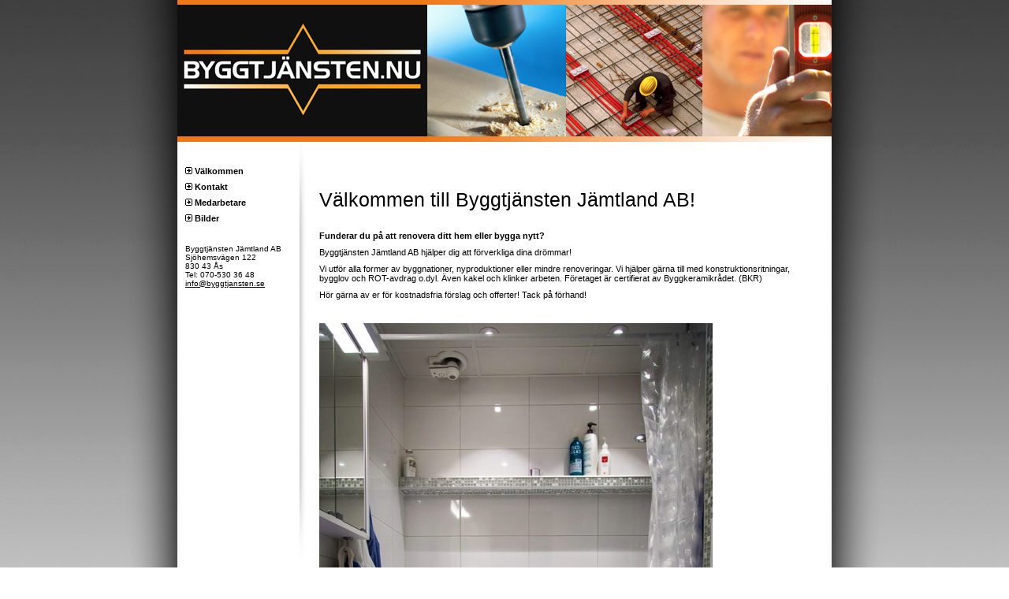

--- FILE ---
content_type: text/html
request_url: http://byggtjansten.se/
body_size: 3888
content:




<!DOCTYPE html PUBLIC "-//W3C//DTD XHTML 1.0 Transitional//EN" "http://www.w3.org/TR/xhtml1/DTD/xhtml1-transitional.dtd">
<html xmlns="http://www.w3.org/1999/xhtml"><!-- InstanceBegin template="/Templates/public.dwt.asp" codeOutsideHTMLIsLocked="false" -->
	<head>
		<meta http-equiv="Content-Type" content="text/html; charset=iso-8859-1">
		<!-- InstanceBeginEditable name="doctitle" -->
			<title></title>
<!-- InstanceEndEditable --> 
		<meta name="keywords" content="bygg, kakel, renovering, nyproduktion, rotavdrag,  ">
		<meta name="description" content="Allt inom bygg och kakel">

		<link href="/core_files/styles/default.css" rel="stylesheet" type="text/css">
		<link href="/client_files/styles/default.css" rel="stylesheet" type="text/css">
		
		<!-- InstanceBeginEditable name="head" -->
<!-- InstanceEndEditable -->
	</head>

	<body id="body">
        <table id="layout_container" align="center" border="0" cellpadding="0" cellspacing="0">
         <tr>
          	<td id="layout_left_side"></td>
         	<td id="layout" valign="top">
            	<table cellpadding="0" cellspacing="0" border="0" id="layout_content">
            	<tr>
                       	<td colspan="2" id="layout_header"><a href="/"><img src="/Filer/Design/top.jpg" border="0"></a></td>
        		</tr>
                <tr>
                	<td id="layout_content_left" valign="top"> 
                    <div id="layout_content_left_placeholder">
						<table id="PublicMenuTable" border="0" cellpadding="0" cellspacing="0"><tr><td id="link" class="mainlink"><img src="/client_files/images/arrow_menu.gif" /> <a href="/default.asp?PageId=3536">Välkommen</a></td></tr><tr><td id="link" class="mainlink"><img src="/client_files/images/arrow_menu.gif" /> <a href="/default.asp?PageId=3537">Kontakt</a></td></tr><tr><td id="link" class="mainlink"><img src="/client_files/images/arrow_menu.gif" /> <a href="/default.asp?PageId=3543">Medarbetare</a></td></tr><tr><td id="link" class="mainlink"><img src="/client_files/images/arrow_menu.gif" /> <a href="/default.asp?PageId=8922">Bilder</a></td></tr></table> 
                    </div>
                    <div id="layout_addressinfo"> 
					<div id="Layout_AddressInfo">
Byggtjänsten Jämtland AB<br />
Sjöhemsvägen 122<br />
830 43  Ås<br />
Tel: 070-530 36 48<br />
<a href='mailto:info@byggtjansten.se'>info@byggtjansten.se</a><br />
</div>

					</div>
                    </td>
                    <td id="layout_content_right">
                    	<div id="layout_content_right_placeholder">
						<!-- InstanceBeginEditable name="layout_content_text" -->
						<h1><br>V&#228;lkommen till Byggtj&#228;nsten J&#228;mtland AB!</h1>
<p><strong>Funderar du p&#229; att renovera ditt hem eller bygga nytt?</strong> </p>
<p>Byggtj&#228;nsten J&#228;mtland AB&nbsp;hj&#228;lper dig att f&#246;rverkliga dina dr&#246;mmar! </p>
<p>Vi utf&#246;r alla former av byggnationer, nyproduktioner eller mindre renoveringar. Vi hj&#228;lper g&#228;rna till med konstruktionsritningar, bygglov och ROT-avdrag o.dyl. &#196;ven kakel och klinker arbeten. F&#246;retaget &#228;r certifierat&nbsp;av Byggkeramikr&#229;det. (BKR)</p>
<p>H&#246;r g&#228;rna av er f&#246;r kostnadsfria f&#246;rslag och offerter! Tack p&#229; f&#246;rhand! </p><p><br></p><p><img  src="/filer/Bilder/12002589_480486438796325_7734021234313008384_o.jpg" alt="" border="0" style="width: 499px; height: 749px;"><br></p><p><br></p><p></p>
                          
						
						<br style = "clear: both" />
                       
				<!-- InstanceEndEditable -->
						</div>
                     </td>
                </tr>
                </table>                
            </td>
            <td id="layout_right_side"></td>
            </tr>
            </table>
	</body>
<!-- InstanceEnd --></html>








--- FILE ---
content_type: text/css
request_url: http://byggtjansten.se/core_files/styles/default.css
body_size: 3147
content:

/* html styles --------------------------------------------------------*/
	a img {
		border:0;
	}
	
/* bredd & höjd -------------------------------------------------------*/
	.w20 {
		width: 20px; 
	}
	.w30 {
		width: 30px; 
	}
	.w35 {
		width: 35px; 
	}
	.w40 {
		width: 40px; 
	}
	.w50 {
		width: 50px; 
	}
	.w60 {
		width: 60px; 
	}
	.w70 {
		width: 70px; 
	}
	.w80 {
		width: 80px; 
	}
	.w100 {
		width: 100px; 
	}
	.w130 {
		width: 130px; 
	}
	.w150 {
		width: 150px; 
	}
	.w175 {
		width: 175px;
	}
	.w180 {
		width: 180px; 
	}
	.w190 {
		width: 190px; 
	}
	.w200 {
		width: 200px; 
	}
	.w250 {
		width: 250px; 
	}
	.w260 {
		width: 260px; 
	}
	.w270 {
		width: 270px; 
	}
	.w300 {
		width: 300px; 
	}
	.w350 {
		width: 350px; 
	}
	.w400 {
		width: 400px; 
	}
	.w450 {
		width: 450px; 
	}
	.w460 {
		width: 460px; 
	}
	.w530 {
		width: 530px; 
	}

	
	
/* font size ----------------------------------------------------------*/	
	.size9 {
		font-size:9px;
	}
	.size10 {
		font-size:10px;
	}
	.size11 {
		font-size:11px;
	}
	.size12 {
		font-size:12px;
	}
	.size13 {
		font-size:13px;
	}
	.size14 {
		font-size:14px;
	}
	.size15 {
		font-size:15px;
	}
	.size16 {
		font-size:16px;
	}
	.size18 {
		font-size:18px;
	}
	.size20 {
		font-size:20px;
	}
	.size22 {
		font-size:22px;
	}
	.size24 {
		font-size:24px;
	}
	
/* font style ---------------------------------------------------------*/
	.b {
		font-weight:bold;
	}
	.i {
		font-style:italic;
	}
	.u {
		text-decoration:underline; 
	}
	.n {
		font-weight:normal; 
		font-style:normal;
	}
	.smaller {
		font-size:smaller;
	}

/* font färger -------------------------------------------------------*/

	
/* länkar ------------------------------------------------------------*/


/* bakgrundsfärger ---------------------------------------------------*/

		
/* border ------------------------------------------------------------*/


/* cursor ------------------------------------------------------------*/
	.hand {
		cursor:pointer;
		cursor:hand;
	}


/* position ----------------------------------------------------------*/
	.left {
		float:left;
	}
	.right {
		float:right;
	}
	.txtleft {
		text-align:left;
	}
	.txtright {
		text-align:right;
	}
	.txtcenter {
		text-align:center;
	}
	
	.imgleft {
		float:left;
		clear:left;
		margin-right:4px;
	}
	.imgright {
		float:right;
		clear:right;
		margin-left:4px;
	}
	
	
/* övrigt ------------------------------------------------------------*/

	.nowrap {
		white-space:nowrap;
	}
	.screen {
		display:none;
	}

/* hml editor --------------------------------------------------------*/
	.Bildtext { 
		font-family:Verdana, Arial, sans-serif;	
		font-size:9px; 
		color:#000000; 
		text-decoration:none;
		font-style:italic; 
	}
	
	.Bild_vanster {
		float:left;
		margin-right:8px;
	}
	
	.Bild_hoger {
		float:right;
		margin-left:8px;
	}
	
	.Liten_text {
		font-size:smaller;
	}
	
	.Storre_text {
		font-size:larger;
	}





--- FILE ---
content_type: text/css
request_url: http://byggtjansten.se/client_files/styles/default.css
body_size: 4642
content:
* {
	font-family: Verdana, Arial, sans-serif;
	
}


body {
	font-size:71%;
	
	
}

html, body {
	height: 100%;
	margin: 0;
	padding: 0;

}


	h1 { 
		font-family: Verdana, Arial, sans-serif;
		font-size:2.2em; 
		color:#000000; 
		margin:0 0.8em 1.0em 0;
		font-weight:500;
	}

	h2 { 
		font-family: Verdana, Arial, sans-serif;
		font-size:2em; 
		color:#000000; 
		margin:0.8em 0 0.4em 0;
		font-weight:500;
	}

	h3 { 
		font-family: Verdana, Arial, sans-serif;
		font-size:1.8em; 
		color:#000000; 
		margin:0 0 0.3em 0;
		font-weight:500;
	}

	h4 { 
		font-family: Verdana, Arial, sans-serif;
		font-size:1.6em; 
		color:#000000; 
		margin:0 0 0.3em 0;
		font-weight:500;
	}

	h5 { 
		font-family: Verdana, Arial, sans-serif;
		font-size:1.4em; 
		color:#000000; 
		margin:0 0 0.2em 0; 
		font-weight:500;
	}

	h6 { 
		font-family: Verdana, Arial, sans-serif;
		font-size:1.2em; 
		color:#000000; 
		margin:0 0 0.2em 0;
		font-weight:500;
	}

	
	td, th {
		font-size:1.0em;
	}
	
	p {
		margin:0.2em 0 0.8em 0;
	}


/* områden */
#body {
	height: 100%;
	text-align: left;
	background: url('/client_files/images/fade.jpg') #FFFFFF;
}

#layout_background{
	height: 100%;
}

#layout {
	margin:0px auto 0 auto;
	width:830px;
	text-align:left;
	height: 100%;
}

#layout_container {
   height:100%;
   min-height:100%;   
}
	
		#layout_right_side {
			width: 135px;
			background: url(/client_files/images/shadow_right.png) repeat-y;
		}	
	
	
		#layout_left_side {
			width: 135px;
			background: url(/client_files/images/shadow_left.png) repeat-y;
			
		}
	




* html body #layout {

	text-align:center;
	height:100%;
	min-height: 100%;
}

	#layout_header {
		text-align:center;
		padding:0px 0 0 0;
	}
	
	#layout_header img {
		display:block;
	}
	
	#layout_content {
		/*padding:15px 10px;*/
		
		height: 100%;
		min-height: 100%;
	}
	
		#layout_content_left {
			width: 165px;
			background: #ffffff url('/client_files/images/menu_background.jpg')  no-repeat;
			height: 100%;
		}

			#layout_content_left_placeholder {
				padding: 30px 4px 0px 10px;
		
			}

				
		#layout_content_right {
			background:#ffffff;
			vertical-align: top;
			width: 665px;
			
		}
			#layout_content_right_placeholder {
				padding: 30px 25px 0px 15px;
				color: #000000;
			}
			
			#layout_content_right_placeholder a {
				color:#000000;
				text-decoration:underline;
			}
			
			#layout_content_right_placeholder a:hover {
				text-decoration:none;
			}
			
			#layout_content_right_placeholder p {
				margin:0.2em 0 0.8em 0;
			}
		
		#layout_content_bottom {
				/*background: url('/client_files/images/content_footerbackground.jpg') no-repeat center;*/
				margin: 0;
				padding: 0;
		}
		
		
		#Layout_AddressInfo img {
			padding-left: 90px;
		}
		
		
		#Layout_AddressInfo {
			font-size:10px;
			color:#000000;
			padding:20px 10px 0 10px;		
			font-weight: normal;
		}
	
			#Layout_AddressInfo a {
				color: #000000;
			}
				#Layout_AddressInfo a:hover {
					text-decoration: none;
				}
		
#PublicMenuTable {
	width:100%;
	
}
	#PublicMenuTable td {
		padding: 5px;
		height: 15px;		
	}
	
	#PublicMenuTable td img {
		
	}
	
	#PublicMenuTable .mainlink {
		padding:0 0 5px 0;
	}
	
	#PublicMenuTable .sublink {
		padding:0 0 3px 0;
	}
	
	#PublicMenuTable .mainlink a {
		color:#000000;
		text-decoration:none;
		font-weight:700;
	}
	
	#PublicMenuTable .sublink a {
		color:#000000;
		text-decoration:none;
		font-weight:lighter;
	}
	
	#PublicMenuTable .mainlink a:hover {
	}
	
	#PublicMenuTable .sublink a:hover {
	}
	
	#PublicMenuTable .ruler {
		 background: url('/images/common/ruler_hor.gif') repeat-x;
		 padding:0 0 2px 0;
	}
	
	
.CompaniesTable {
	width:100%;
}

	.CompaniesTable h4 {
		font-weight:700;
		font-size:1.1em;
		margin-top:20px;
	}
	
	.companyheading {
		width:240px;
	}
	
	.company {
		width:240px;
	}

/* hr */
	hr {
		color:#aaaaaa;
		background-color:#aaaaaa;
		height:1px;
	}
	div.hr {
		height:1px;
		background: url('/client_files/images/ruler_hor.gif') repeat-x;
		clear:both;
	}
	div.hr hr {
		display:none;
	} 



/* hml editor --------------------------------------------------------*/
	
	.Bild_vanster {
		float:left;
		clear:left;
		margin-right:20px;
	}
	
	.Bild_hoger {
		float:right;
		clear:right;
		margin-left:20px;
	}
	
	.Liten_text {
		font-size:smaller;
	}
	
	.Storre_text {
		font-size:larger;
	}
